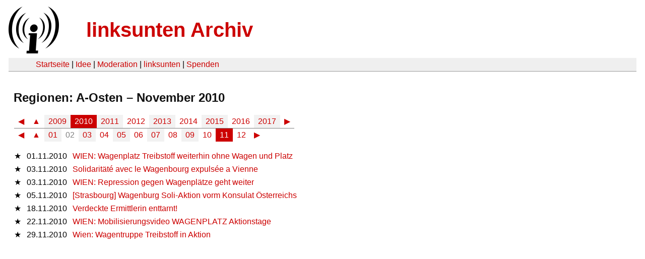

--- FILE ---
content_type: text/html
request_url: https://linksunten.archive.indymedia.org/en/archiv/regionen/166/2010/11/index.html
body_size: 1435
content:
<!DOCTYPE html PUBLIC "-//W3C//DTD XHTML 1.0 Transitional//EN"
        "http://www.w3.org/TR/xhtml1/DTD/xhtml1-transitional.dtd">
<html xmlns="http://www.w3.org/1999/xhtml" xml:lang="de" lang="de" dir="ltr">
<head>
  <meta http-equiv="Content-Type" content="text/html; charset=utf-8" />
  <meta http-equiv="Content-Style-Type" content="text/css" />
  <meta http-equiv="Content-Type" content="text/html; charset=utf-8" />
  <title>linksunten Archiv: Regionen: A-Osten 11/2010</title>
  <link rel="shortcut icon" href="../../../../../static/favicon.ico" type="image/x-icon" />
  <link type="text/css" rel="stylesheet" media="all" href=../../../../../static/linksunten.css />
</head>
<body class="not-front not-logged-in page-node node-type-story no-sidebars i18n-de">
<div id="center">
<a name="top"></a>
<table id="header">
  <tr>
    <td>
      <a href="../../../../../index.html" title="((i))"><img src="../../../../../static/logo.png" alt="((i))" /></a>
    </td>
    <td>
      <h1 id="site-name"><a href="../../../../../index.html" title="linksunten Archiv">linksunten Archiv</a></h1>
    </td>
  </tr>
</table>
<table id="wrapper-header-table"><tr>
<td id="wrapper-header-table-td-left"></td>
<td>
<table id="header-table">
  <tr>
    <td>
      <table id="header-table-links">
        <tr>
          <td id="header-table-td-left"></td>
          <td id="header-table-td-links">
            <a href="../../../../../index.html">Startseite</a>&nbsp;| <a href=../../../../../node/1/index.html>Idee</a>&nbsp;| <a href=../../../../../node/350/index.html>Moderation</a>&nbsp;| <a href="../../../../../user/7/blog/index.html">linksunten</a>&nbsp;| <a href="../../../../../donate/index.html">Spenden</a>
          </td>
        </tr>
      </table>
    </td>
  </tr>
</table>
</td>
<td id="wrapper-header-table-td-right"></td>
</tr>
</table>
<table id="content">
  <tr>
    <td class="main-content" id="content-none">
      <div class="content">

<h2 class="content-title">Regionen: A-Osten – November 2010</h2>
<table class='archive-table archive-navigation-date-table archive-navigation-date-top'>
  <tr class='archive-tr archive-navigation-date-row-outer archive-navigation-date-row-outer-first'>
    <td class='archive-td archive-navigation-date-cell-outer'>
<table class='archive-table archive-navigation-date-table-year'>
  <tr class='archive-tr archive-navigation-date-row-year'>
    <td class='archive-td archive-navigation-date-link archive-navigation-date-entry archive-navigation-date-cell-inactive'>
      <a href="../../2009/index.html">◀</a>
    </td>
    <td class='archive-td archive-navigation-date-link archive-navigation-date-entry archive-navigation-date-cell-inactive'>
      <a href="../../index.html">▲</a>
    </td>
    <td class='archive-td archive-navigation-date-entry archive-navigation-date-column-even archive-navigation-date-cell-inactive archive-navigation-date-link'>
      <a href="../../2009/index.html">2009</a>
    </td>
    <td class='archive-td archive-navigation-date-entry archive-navigation-date-column-odd archive-navigation-date-cell-active archive-navigation-date-nolink'>
      2010
    </td>
    <td class='archive-td archive-navigation-date-entry archive-navigation-date-column-even archive-navigation-date-cell-inactive archive-navigation-date-link'>
      <a href="../../2011/index.html">2011</a>
    </td>
    <td class='archive-td archive-navigation-date-entry archive-navigation-date-column-odd archive-navigation-date-cell-inactive archive-navigation-date-link'>
      <a href="../../2012/index.html">2012</a>
    </td>
    <td class='archive-td archive-navigation-date-entry archive-navigation-date-column-even archive-navigation-date-cell-inactive archive-navigation-date-link'>
      <a href="../../2013/index.html">2013</a>
    </td>
    <td class='archive-td archive-navigation-date-entry archive-navigation-date-column-odd archive-navigation-date-cell-inactive archive-navigation-date-link'>
      <a href="../../2014/index.html">2014</a>
    </td>
    <td class='archive-td archive-navigation-date-entry archive-navigation-date-column-even archive-navigation-date-cell-inactive archive-navigation-date-link'>
      <a href="../../2015/index.html">2015</a>
    </td>
    <td class='archive-td archive-navigation-date-entry archive-navigation-date-column-odd archive-navigation-date-cell-inactive archive-navigation-date-link'>
      <a href="../../2016/index.html">2016</a>
    </td>
    <td class='archive-td archive-navigation-date-entry archive-navigation-date-column-even archive-navigation-date-cell-inactive archive-navigation-date-link'>
      <a href="../../2017/index.html">2017</a>
    </td>
    <td class='archive-td archive-navigation-date-link archive-navigation-date-entry archive-navigation-date-cell-inactive'>
      <a href="../../2011/index.html">▶</a>
    </td>
  </tr>
</table>
    </td>
  </tr>
  <tr class='archive-tr archive-navigation-date-row-outer'>
    <td class='archive-td archive-navigation-date-cell-outer'>
<table class='archive-table archive-navigation-date-table-month'>
  <tr class='archive-tr archive-navigation-date-row-month'>
    <td class='archive-td archive-navigation-date-month-cell'>
<table class='archive-table archive-navigation-date-navel-table-left'>
  <tr class='archive-tr archive-navigation-date-navel-row'>
    <td class='archive-td archive-navigation-date-link archive-navigation-date-entry archive-navigation-date-navel-cell'>
      <a href="../../2010/10/index.html">◀</a>
    </td>
    <td class='archive-td archive-navigation-date-link archive-navigation-date-entry archive-navigation-date-cell-inactive'>
      <a href="../index.html">▲</a>
    </td>
  </tr>
</table>
<table class='archive-table archive-navigation-date-monel-table'>
  <tr class='archive-tr archive-navigation-date-monel-row'>
    <td class='archive-td archive-navigation-date-monel-entry archive-navigation-date-entry archive-navigation-date-column-even archive-navigation-date-cell-inactive archive-navigation-date-link'>
      <a href="../01/index.html">01</a>
    </td>
    <td class='archive-td archive-navigation-date-monel-entry archive-navigation-date-entry archive-navigation-date-column-odd archive-navigation-date-cell-inactive archive-navigation-date-nolink'>
      02
    </td>
    <td class='archive-td archive-navigation-date-monel-entry archive-navigation-date-entry archive-navigation-date-column-even archive-navigation-date-cell-inactive archive-navigation-date-link'>
      <a href="../03/index.html">03</a>
    </td>
    <td class='archive-td archive-navigation-date-monel-entry archive-navigation-date-entry archive-navigation-date-column-odd archive-navigation-date-cell-inactive archive-navigation-date-link'>
      <a href="../04/index.html">04</a>
    </td>
    <td class='archive-td archive-navigation-date-monel-entry archive-navigation-date-entry archive-navigation-date-column-even archive-navigation-date-cell-inactive archive-navigation-date-link'>
      <a href="../05/index.html">05</a>
    </td>
    <td class='archive-td archive-navigation-date-monel-entry archive-navigation-date-entry archive-navigation-date-column-odd archive-navigation-date-cell-inactive archive-navigation-date-link'>
      <a href="../06/index.html">06</a>
    </td>
    <td class='archive-td archive-navigation-date-monel-entry archive-navigation-date-entry archive-navigation-date-column-even archive-navigation-date-cell-inactive archive-navigation-date-link'>
      <a href="../07/index.html">07</a>
    </td>
    <td class='archive-td archive-navigation-date-monel-entry archive-navigation-date-entry archive-navigation-date-column-odd archive-navigation-date-cell-inactive archive-navigation-date-link'>
      <a href="../08/index.html">08</a>
    </td>
    <td class='archive-td archive-navigation-date-monel-entry archive-navigation-date-entry archive-navigation-date-column-even archive-navigation-date-cell-inactive archive-navigation-date-link'>
      <a href="../09/index.html">09</a>
    </td>
    <td class='archive-td archive-navigation-date-monel-entry archive-navigation-date-entry archive-navigation-date-column-odd archive-navigation-date-cell-inactive archive-navigation-date-link'>
      <a href="../10/index.html">10</a>
    </td>
    <td class='archive-td archive-navigation-date-monel-entry archive-navigation-date-entry archive-navigation-date-column-even archive-navigation-date-cell-active archive-navigation-date-link'>
      11
    </td>
    <td class='archive-td archive-navigation-date-monel-entry archive-navigation-date-entry archive-navigation-date-column-odd archive-navigation-date-cell-inactive archive-navigation-date-link'>
      <a href="../12/index.html">12</a>
    </td>
  </tr>
</table>
<table class='archive-table archive-navigation-date-navel-table-right'>
  <tr class='archive-tr archive-navigation-date-navel-row'>
    <td class='archive-td archive-navigation-date-link archive-navigation-date-entry archive-navigation-date-navel-cell'>
      <a href="../../2010/12/index.html">▶</a>
    </td>
  </tr>
</table>
    </td>
  </tr>
</table>
    </td>
  </tr>
</table>
<table class='archive-table'>
  <tr id='2010-11-01' class='archive-tr'>
    <td class='archive-td archive-nid'>
      &#x2605
    </td>
    <td class='archive-td archive-empty'>
    </td>
    <td class='archive-td'>
      01.11.2010
    </td>
    <td class='archive-td archive-empty'>
    </td>
    <td class='archive-td'>
      <a href="../../../../../node/27339/index.html">WIEN: Wagenplatz Treibstoff weiterhin ohne Wagen und Platz</a>
    </td>
  </tr>
  <tr id='2010-11-03' class='archive-tr'>
    <td class='archive-td archive-nid'>
      &#x2605
    </td>
    <td class='archive-td archive-empty'>
    </td>
    <td class='archive-td'>
      03.11.2010
    </td>
    <td class='archive-td archive-empty'>
    </td>
    <td class='archive-td'>
      <a href="../../../../../node/27743/index.html">Solidaritäté avec le Wagenbourg expulsée a Vienne</a>
    </td>
  </tr>
  <tr id='2010-11-03' class='archive-tr'>
    <td class='archive-td archive-nid'>
      &#x2605
    </td>
    <td class='archive-td archive-empty'>
    </td>
    <td class='archive-td'>
      03.11.2010
    </td>
    <td class='archive-td archive-empty'>
    </td>
    <td class='archive-td'>
      <a href="../../../../../node/27833/index.html">WIEN: Repression gegen Wagenplätze geht weiter</a>
    </td>
  </tr>
  <tr id='2010-11-05' class='archive-tr'>
    <td class='archive-td archive-nid'>
      &#x2605
    </td>
    <td class='archive-td archive-empty'>
    </td>
    <td class='archive-td'>
      05.11.2010
    </td>
    <td class='archive-td archive-empty'>
    </td>
    <td class='archive-td'>
      <a href="../../../../../node/27949/index.html">[Strasbourg] Wagenburg Soli-Aktion vorm Konsulat Österreichs</a>
    </td>
  </tr>
  <tr id='2010-11-18' class='archive-tr'>
    <td class='archive-td archive-nid'>
      &#x2605
    </td>
    <td class='archive-td archive-empty'>
    </td>
    <td class='archive-td'>
      18.11.2010
    </td>
    <td class='archive-td archive-empty'>
    </td>
    <td class='archive-td'>
      <a href="../../../../../node/28842/index.html">Verdeckte Ermittlerin enttarnt!</a>
    </td>
  </tr>
  <tr id='2010-11-22' class='archive-tr'>
    <td class='archive-td archive-nid'>
      &#x2605
    </td>
    <td class='archive-td archive-empty'>
    </td>
    <td class='archive-td'>
      22.11.2010
    </td>
    <td class='archive-td archive-empty'>
    </td>
    <td class='archive-td'>
      <a href="../../../../../node/29035/index.html">WIEN: Mobilisierungsvideo WAGENPLATZ Aktionstage </a>
    </td>
  </tr>
  <tr id='2010-11-29' class='archive-tr'>
    <td class='archive-td archive-nid'>
      &#x2605
    </td>
    <td class='archive-td archive-empty'>
    </td>
    <td class='archive-td'>
      29.11.2010
    </td>
    <td class='archive-td archive-empty'>
    </td>
    <td class='archive-td'>
      <a href="../../../../../node/29395/index.html">Wien: Wagentruppe Treibstoff in Aktion</a>
    </td>
  </tr>
</table>

        <br />
        <br />
      </div>
    </td>
  </tr>
</table>
</body>
</html>
